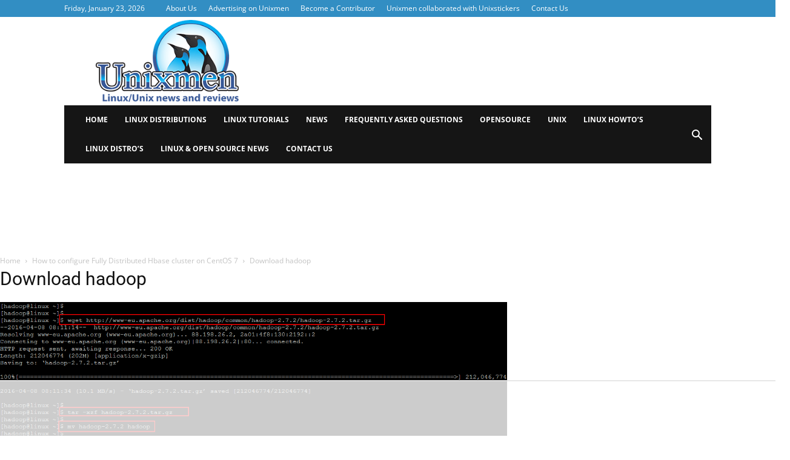

--- FILE ---
content_type: text/html
request_url: https://api.intentiq.com/profiles_engine/ProfilesEngineServlet?at=39&mi=10&dpi=936734067&pt=17&dpn=1&iiqidtype=2&iiqpcid=3557223b-5877-4532-83fe-09f5d88a47c3&iiqpciddate=1769186213271&pcid=b4bb906f-411a-4733-a611-55804c09721d&idtype=3&gdpr=0&japs=false&jaesc=0&jafc=0&jaensc=0&jsver=0.33&testGroup=A&source=pbjs&ABTestingConfigurationSource=group&abtg=A&vrref=https%3A%2F%2Fwww.unixmen.com
body_size: 55
content:
{"abPercentage":97,"adt":1,"ct":2,"isOptedOut":false,"data":{"eids":[]},"dbsaved":"false","ls":true,"cttl":86400000,"abTestUuid":"g_bba67100-ff26-46ac-8aa1-295778d1de67","tc":9,"sid":147474799}

--- FILE ---
content_type: text/html; charset=utf-8
request_url: https://www.google.com/recaptcha/api2/aframe
body_size: 267
content:
<!DOCTYPE HTML><html><head><meta http-equiv="content-type" content="text/html; charset=UTF-8"></head><body><script nonce="uZm0SO6uL3bH3QgQbqrm5g">/** Anti-fraud and anti-abuse applications only. See google.com/recaptcha */ try{var clients={'sodar':'https://pagead2.googlesyndication.com/pagead/sodar?'};window.addEventListener("message",function(a){try{if(a.source===window.parent){var b=JSON.parse(a.data);var c=clients[b['id']];if(c){var d=document.createElement('img');d.src=c+b['params']+'&rc='+(localStorage.getItem("rc::a")?sessionStorage.getItem("rc::b"):"");window.document.body.appendChild(d);sessionStorage.setItem("rc::e",parseInt(sessionStorage.getItem("rc::e")||0)+1);localStorage.setItem("rc::h",'1769186219008');}}}catch(b){}});window.parent.postMessage("_grecaptcha_ready", "*");}catch(b){}</script></body></html>

--- FILE ---
content_type: text/plain; charset=utf-8
request_url: https://ads.adthrive.com/http-api/cv2
body_size: 6370
content:
{"om":["0107o7j9","07qjzu81","07s9rhht","088iw0y0","0929nj63","0FNiGn--56E","0a8iramy","0hly8ynw","0iyi1awv","0p298ycs8g7","0p5m22mv","0sm4lr19","0tgj3gqz","0y0basn0","0z2q3gf2","1","1011_302_56982301","101779_7764-1036204","101779_7764-1036209","1028_8728253","10298ua7afe","10310289136970_462615833","1043_202078385","10ua7afe","11142692","11421707","11509227","11896988","11963080","12010084","12010088","12168663","12169133","12171164","12176509","12219562","124843_10","124844_23","12952196","13un7jsm","1453468","1610326628","1611092","16x7UEIxQu8","17_23391215","17_24767241","1891/85295","1alog27e","1ca6o4s6","1h7yhpl7","1qycnxb6","1r7rfn75","1zjn1epv","201672019","202430_200_EAAYACogrPcXlVDpv4mCpFHbtASH4.EGy-m7zq791oD26KFcrCUyBCeqWqs_","206_262594","206_440665","206_501425","206_522709","2132:42602454","2132:42828302","2132:45327625","2132:45566963","2132:45970495","2132:45999649","2132:46039087","2132:46039891","2132:46115315","2179:589289985696794383","2249:650628575","2249:662425279","2249:691914577","2249:691925891","2307:0z2q3gf2","2307:13un7jsm","2307:1h7yhpl7","2307:2rhihii2","2307:3xh2cwy9","2307:45yw802f","2307:4etfwvf1","2307:4npk06v9","2307:5s8wi8hf","2307:6neo1qsd","2307:77gj3an4","2307:7fmk89yf","2307:7h5ymc3x","2307:7xb3th35","2307:875v1cu3","2307:8orkh93v","2307:98xzy0ek","2307:9ign6cx0","2307:9krcxphu","2307:9t6gmxuz","2307:9w5l00h3","2307:a2uqytjp","2307:b5e77p2y","2307:bd5xg6f6","2307:bu0fzuks","2307:cv0h9mrv","2307:cx0cyl2x","2307:dfru8eib","2307:f3tdw9f3","2307:fbswp7rk","2307:fevt4ewx","2307:fj3srhfo","2307:fpbj0p83","2307:fqeh4hao","2307:fz6wn1e1","2307:gn3plkq1","2307:hfqgqvcv","2307:hlx2b72j","2307:hswgcqif","2307:i1stv4us","2307:iiu0wq3s","2307:ixtrvado","2307:kuzv8ufm","2307:l0mfc5zl","2307:m6rbrf6z","2307:mne39gsk","2307:o3v1i5bp","2307:ogo426bi","2307:po4st59x","2307:r0u09phz","2307:s2ahu2ae","2307:s4s41bit","2307:tteuf1og","2307:tusooher","2307:u30fsj32","2307:u7p1kjgp","2307:ubjltf5y","2307:vmn1juoe","2307:xe5smv63","2307:xson3pvm","2307:y7fzjmqi","2307:y96tvrmt","2307:z2zvrgyz","2307:zqekf0vj","2307:zznndanq","23786238","2409_15064_70_86128401","25","25_13mvd7kb","25_53v6aquw","25_pz8lwofu","25_ti0s3bz3","25_utberk8n","25_yi6qlg3p","25_zwzjgvpw","2636_1101777_7764-1036209","2636_1101777_7764-1036210","2662_199916_8153717","2662_199916_T26221136","2662_200562_8172724","2662_255125_T26309109","2676:86082706","2676:86434100","2676:86698030","2676:86739499","2715_9888_262594","2715_9888_440665","2715_9888_551337","27832225","29414696","29414711","2goa9794","2jjp1phz","2pu0gomp","2rhihii2","2wsmd42g","30652570","33419345","33419362","33603859","33605403","33627470","33627671","33iu1mcp","34182009","3490:CR52223725","3646_185414_T26335189","3658_104709_875v1cu3","3658_15032_fevt4ewx","3658_15078_4npk06v9","3658_15078_7yj1wi4i","3658_15078_fqeh4hao","3658_15078_ogo426bi","3658_18008_dfru8eib","3658_203382_cx0cyl2x","3658_203382_f3tdw9f3","3658_203382_l0mfc5zl","3658_203382_xson3pvm","3658_203382_y96tvrmt","3658_203382_z2zvrgyz","3658_645259_T26437155","3658_67113_8linfb0q","36_46_11769254","36_46_12176509","37cerfai","381513943572","3822:24417995","3LMBEkP-wis","3gzxu80d","3v2n6fcp","3v5u0p3e","3xh2cwy9","3z298vv1o7w","3zvv1o7w","40209389","409_189398","409_216366","409_216386","409_223589","409_225977","409_225982","409_227223","43919984","43a7ptxe","44023623","44629254","44_664ac12171164","458901553568","45999649","45v886tf","45yw802f","46039500","47192068","47370259","47869802","481703827","485027845327","48700636","487f616a-9ca3-4d65-8327-530cc86a6180","49064328","4941618","4947806","49606652","4XeDJWPR5iQ","4aqwokyz","4dh0rp07","4etfwvf1","4fk9nxse","4lrf5n54","4zai8e8t","501425","50479792","51372084","51372397","51372434","522710","52321874","523d3869-04ee-4196-b53d-864919ad9cdb","5316_139700_1675b5c3-9cf4-4e21-bb81-41e0f19608c2","5316_139700_16d52f38-95b7-429d-a887-fab1209423bb","5316_139700_24bb9d5d-487a-4688-874e-6e8caa5997a5","5316_139700_25804250-d0ee-4994-aba5-12c4113cd644","5316_139700_394cc695-3a27-454a-9e94-405d3f5a5e5d","5316_139700_44d12f53-720c-4d77-aa3f-2c657f68dcfa","5316_139700_4d537733-716f-4002-aa66-cf67fd3df349","5316_139700_5101955d-c12a-4555-89c2-be2d86835007","5316_139700_6aefc6d3-264a-439b-b013-75aa5c48e883","5316_139700_892539b2-17b7-4110-9ce7-200203402aac","5316_139700_8f247a38-d651-4925-9883-c24f9c9285c0","5316_139700_a9f4da76-1a6b-41a6-af56-a1aff4fa8399","5316_139700_b801ca60-9d5a-4262-8563-b7f8aef0484d","5316_139700_bd0b86af-29f5-418b-9bb4-3aa99ec783bd","5316_139700_c200f4d4-619f-43c3-b1af-bd1598be4608","5316_139700_d2b31186-c58d-41dc-86a4-530f053c04b0","5316_139700_e57da5d6-bc41-40d9-9688-87a11ae6ec85","5316_139700_e819ddf5-bee1-40e6-8ba9-a6bd57650000","5316_139700_f3c12291-f8d3-4d25-943d-01e8c782c5d7","53v6aquw","546803","549258659","54e0b600-99e6-4846-a746-038de3383f33","5510:bxx2ali1","5510:fj3srhfo","5510:fz6wn1e1","5510:ouycdkmq","5510:uk9x4xmh","554443","554a52c6-2ded-49e2-a690-ba29964426b8","55726028","55726194","55763524","557_409_216596","557_409_220139","557_409_220344","557_409_223599","557_409_228055","557_409_228064","557_409_228351","55826909","558_93_12r5iucs","558_93_1h7yhpl7","558_93_fhnzmvqw","558_93_fz6wn1e1","56018481","56071098","560_74_18298322","57173285","593674671","59873208","5989_1799740_703651578","5gbtinb1","5hizlrgo","5iujftaz","5mq0qbm5","5s8wi8hf","5sfc9ja1","5vb39qim","6026588609","605367463","60825627","609577512","60d60043-acba-4c63-9354-59326f3ce5fb","61085224","61213159","618576351","618653722","618876699","618980679","61900466","619089559","61916211","61916225","61932920","61932925","61932957","62019442","62019681","62019933","620646535425","6226505239","6226507991","6226521995","6226527055","6226530649","6226543495","6250_66552_1112487743","6250_66552_1114488823","6250_66552_1114688213","627227759","627301267","627309156","627309159","627506494","62764941","628015148","628086965","628153053","628153173","628222860","628223277","628360579","628360582","628444259","628444349","628444433","628444439","628456310","628456313","628456382","628456403","628622163","628622169","628622172","628622178","628622241","628622244","628622247","628622250","628683371","628687043","628687157","628687460","628687463","628803013","628841673","629007394","629009180","629167998","629168001","629168010","629168565","629171196","629171202","629255550","629350437","62964130","62971376","62976224","630137823","63092407","630928655","63100589","6365_61796_742174851279","6365_61796_784844653116","6365_61796_784880263591","6365_61796_784880274628","6365_61796_784971491009","6365_61796_785451852434","63gwykf6","63t6qg56","6547_67916_00YqwUu4UxGCy6SYNxXL","6547_67916_2RFQVjE8gBREGNxdsYzn","6547_67916_OOlP1rr9hmMMg4sZIyqU","6547_67916_YhPQ8Z8XRsLILcz6YAzY","6547_67916_akzKi6Aw967DofjGU3xU","659216891404","659713728691","663293625","663293702","663293761","665280126","680_99480_700109389","680_99480_700109391","683738007","697189861","697189878","697189917","697189922","697189924","697189949","697189959","697189989","697190004","697190050","697190072","697525780","697525781","697525795","697525805","697876985","697876988","697876994","697876997","697876998","697876999","698493106","698637285","699753201","6lmy2lg0","6mj57yc0","6neo1qsd","6pamm6b8","6z26stpw","6zt4aowl","700109379","700109383","700109389","705115442","705115523","705177193","707705230","707868621","70_85402316","70_86082794","70_86698239","711838271690","716752580156","725271087996","726223570444","727051888781","74243_74_18364017","74243_74_18364062","74243_74_18364134","7732580","7764-1036205","7764-1036209","77gj3an4","786935973586","790703534108","7969_149355_45327622","7969_149355_45327624","7969_149355_46028068","7969_149355_46039900","79mkktxr","7cmeqmw8","7dilm6gm","7f298mk89yf","7fc6xgyo","7fl72cxu","7fmk89yf","7mohkjUvB6I","7qIE6HPltrY","7qevw67b","7xb3th35","7yj1wi4i","8152859","8152878","8152879","8154362","8154363","8168539","8172741","8193078","81x4dv6q","82133858","82_7764-1036210","85402272","85402410","85444966","85661844","85690713","86109578","86109597","86470583","86698256","86698464","8831024240_564549740","8b5u826e","8dz0ovpk","8fx3vqhp","8h0jrkwl","8linfb0q","8orkh93v","8ptlop6y","8u2upl8r","9057/0328842c8f1d017570ede5c97267f40d","9057/211d1f0fa71d1a58cabee51f2180e38f","9057/231dc6cdaab2d0112d8c69cdcbfdf9e9","9057/5ffa364acc92603d541df6239ca7e5a3","92epoX5H6l8","93606ebe-0a5d-4fe2-bc6b-9631666313f4","93_5s8wi8hf","96srbype","97_8193073","97_8193078","98xzy0ek","9f0a54c5-e761-4d2b-8b69-a1a1b3f5f928","9ign6cx0","9k298rcxphu","9krcxphu","9l06fx6u","9pnds6v0","9r15vock","9t2986gmxuz","9t6gmxuz","9uox3d6i","9w5l00h3","AggNMJvl67U","BrwovVXE2H0","HLM6WoLCR_8","J0oHAwAc5lQ","LXINXrexAqQ","LotYqaq9D44","M4pztlOa784","WnZ3PEIRsgU","YlnVIl2d84o","YyJ0aKd_hb8","a0oxacu8","a24l6iop","a2uqytjp","a566o9hb","a7w365s6","a7wye4jw","a9cecd93-8503-4c08-a3ec-0af1bf7ec5b0","aa4c2d1a-d064-4a22-8427-6a4b58b278ab","ag5h5euo","aqiiztpw","aw234wxi","aw5w3js1","b28259af-9a34-4350-9108-1db10fbb9fac","b5e77p2y","bd5xg6f6","bn278v80","bxx2ali1","by9wms5h","byhpa0k9","c-Mh5kLIzow","c1u7ixf4","c25t9p0u","c3tpbb4r","cd29840m5wq","cgx63l2w","clca5z2o","cmpalw5s","cr-1oplzoysu9vd","cr-1oplzoysubxe","cr-29p8ow2ruatj","cr-2deugwfeubwe","cr-3qfgu0fxu9vd","cr-3scuf7n3uatj","cr-4rm7rpu3u9vd","cr-4rm7rpu3ubwe","cr-4rm7rpu3ubxe","cr-6ovjht2euatj","cr-6xaias7lu9vd","cr-99jg3wrbu9vd","cr-99jg3wrbuatj","cr-aaqt0j8subwj","cr-aaqt0k1vubwj","cr-aavwye1uubwj","cr-aawz2m3pubwj","cr-aawz2m4pubwj","cr-aawz2m5qubwj","cr-aawz3f0uubwj","cr-aawz3f2tubwj","cr-aawz3f3xubwj","cr-aawz3f4uubwj","cr-ax6bdvhrubwe","cr-f6puwm2w27tf1","cr-flbd4mx4u9vd","cr-odt2ht90ubwe","cr-q3xo02ccuatj","cr-qrow9w0nubwe","cr223-e8rzwh0qxeu","cv0h9mrv","cwnupurl","cx0cyl2x","cymho2zs","d4t9q1n1","d8xpzwgq","daw00eve","db2hkibo","dfru8eib","dg2WmFvzosE","dmoplxrm","dpjydwun","dwjp56fe","e1a2wlmi","eb9vjo1r","f3craufm","f3tdw9f3","f9zmsi7x","fbswp7rk","fe298vt4ewx","fedfl7m8","fevt4ewx","ff76i2vl","fhnzmvqw","fhvuatu6","fj298p0ceax","fj3srhfo","fjzzyur4","fovbyhjn","fpbj0p83","fy5qcztw","fypjkbk7","fz6wn1e1","g729849lgab","g749lgab","gn3plkq1","gptg4zsl","gsez3kpt","h0cw921b","h0zwvskc","h1m1w12p","hPuTdMDQS5M","heb21q1u","hffavbt7","hfqgqvcv","hgrz3ggo","hihvo0s3","hlx2b72j","hr5uo0z9","hrwidqo8","hswgcqif","hueqprai","i1stv4us","i776wjt4","i90isgt0","iaqttatc","ikek48r0","iu5svso2","iwc7djbc","ixtrvado","j39smngx","j728o85b","jci9uj40","jd035jgw","jr169syq","jsmsbpnw","kbvybq0g","kk5768bd","knoebx5v","kpqczbyg","ksrdc5dk","kz8629zd","l0mfc5zl","l4mj1tyl","lfjpjw5a","ll77hviy","lmkhu9q3","lym1wdwi","lyop61rm","m6rbrf6z","mnzinbrt","mvtp3dnv","mznp7ktv","n3egwnq7","nDEslD5DCrE","nmrms1vr","nr2985arrhc","nr5arrhc","nrlkfmof","nv0uqrqm","nxw2krau","o3v1i5bp","o4jf439x","o5xj653n","of8dd9pr","ofoon6ir","og298o426bi","ogo426bi","ogw1ezqo","oj70mowv","on7syyq9","onfnxgrh","op9gtamy","ou8gxy4u","ouycdkmq","oyophs7h","oz31jrd0","ozdii3rw","p0noqqn9","pagvt0pd","pi9dvb89","pkydekxi","pl298th4l1a","poc1p809","ppn03peq","pq3cgxj4","pz8lwofu","q9c1qxt2","qM1pWMu_Q2s","qeds4xMFyQE","qexs87kc","qq298vgscdx","qqj2iqh7","qqvgscdx","quk7w53j","qxyinqse","r0u09phz","r35763xz","r5pphbep","rcfcy8ae","rdsee7ru","rdwfobyr","risjxoqk","rk5pkdan","rnvjtx7r","rrlikvt1","rup4bwce","rxj4b6nw","s00uohbj","s2ahu2ae","s4s41bit","sqmqxvaf","t2dlmwva","t5kb9pme","ti0s3bz3","tjdlqflr","tqejxuf9","tty470r7","tusooher","u30fsj32","u32980fsj32","u3oyi6bb","u66r47ug","u7p1kjgp","uc3gjkej","uf7vbcrs","uhebin5g","ujl9wsn7","ujqkqtnh","uqph5v76","utberk8n","v4298rfqxto","v4rfqxto","v6qt489s","vCc_ZoB9XiI","ven7pu1c","vj7hzkpp","vkqnyng8","vmn1juoe","vw357mhl","w15c67ad","w9acs111","wFBPTWkXhX8","wfxqcwx7","ws6kw0kz","wt0wmo2s","wv55y51v","x05tmoze","x716iscu","xau90hsg","xdaezn6y","xe5smv63","xnx5isri","xson3pvm","xwhet1qh","y0puj9hd","y0tb00js","y4hjcn9o","y51tr986","y96tvrmt","yass8yy7","yfhefk5h","yi6qlg3p","yuwtbs4c","z2zvrgyz","z7yi2xbi","zep75yl2","zfexqyi5","zsvdh1xi","zw6jpag6","zwzjgvpw","zz298nndanq","zznndanq","7979132","7979135"],"pmp":[],"adomains":["123notices.com","1md.org","about.bugmd.com","acelauncher.com","adameve.com","akusoli.com","allyspin.com","askanexpertonline.com","atomapplications.com","bassbet.com","betsson.gr","biz-zone.co","bizreach.jp","braverx.com","bubbleroom.se","bugmd.com","buydrcleanspray.com","byrna.com","capitaloneshopping.com","clarifion.com","combatironapparel.com","controlcase.com","convertwithwave.com","cotosen.com","countingmypennies.com","cratedb.com","croisieurope.be","cs.money","dallasnews.com","definition.org","derila-ergo.com","dhgate.com","dhs.gov","displate.com","easyprint.app","easyrecipefinder.co","fabpop.net","familynow.club","fla-keys.com","folkaly.com","g123.jp","gameswaka.com","getbugmd.com","getconsumerchoice.com","getcubbie.com","gowavebrowser.co","gowdr.com","gransino.com","grosvenorcasinos.com","guard.io","hero-wars.com","holts.com","instantbuzz.net","itsmanual.com","jackpotcitycasino.com","justanswer.com","justanswer.es","la-date.com","lightinthebox.com","liverrenew.com","local.com","lovehoney.com","lulutox.com","lymphsystemsupport.com","manualsdirectory.org","meccabingo.com","medimops.de","mensdrivingforce.com","millioner.com","miniretornaveis.com","mobiplus.me","myiq.com","national-lottery.co.uk","naturalhealthreports.net","nbliver360.com","nikke-global.com","nordicspirit.co.uk","nuubu.com","onlinemanualspdf.co","original-play.com","outliermodel.com","paperela.com","paradisestays.site","parasiterelief.com","peta.org","photoshelter.com","plannedparenthood.org","playvod-za.com","printeasilyapp.com","printwithwave.com","profitor.com","quicklearnx.com","quickrecipehub.com","rakuten-sec.co.jp","rangeusa.com","refinancegold.com","robocat.com","royalcaribbean.com","saba.com.mx","shift.com","simple.life","spinbara.com","systeme.io","taboola.com","tackenberg.de","temu.com","tenfactorialrocks.com","theoceanac.com","topaipick.com","totaladblock.com","usconcealedcarry.com","vagisil.com","vegashero.com","vegogarden.com","veryfast.io","viewmanuals.com","viewrecipe.net","votervoice.net","vuse.com","wavebrowser.co","wavebrowserpro.com","weareplannedparenthood.org","xiaflex.com","yourchamilia.com"]}

--- FILE ---
content_type: text/plain
request_url: https://rtb.openx.net/openrtbb/prebidjs
body_size: -83
content:
{"id":"a4c82aad-cc90-4783-a308-a9713c6ff62e","nbr":0}

--- FILE ---
content_type: text/plain
request_url: https://rtb.openx.net/openrtbb/prebidjs
body_size: -221
content:
{"id":"78345514-bf05-426b-9fe2-fea216ec66d9","nbr":0}

--- FILE ---
content_type: text/plain
request_url: https://rtb.openx.net/openrtbb/prebidjs
body_size: -221
content:
{"id":"8de32008-d0f4-4c4d-9336-1919f0c47d82","nbr":0}

--- FILE ---
content_type: text/plain
request_url: https://rtb.openx.net/openrtbb/prebidjs
body_size: -221
content:
{"id":"401d2fc3-fecf-472f-a12f-71435e7ef82c","nbr":0}

--- FILE ---
content_type: text/plain; charset=UTF-8
request_url: https://at.teads.tv/fpc?analytics_tag_id=PUB_17002&tfpvi=&gdpr_consent=&gdpr_status=22&gdpr_reason=220&ccpa_consent=&sv=prebid-v1
body_size: 56
content:
NDkwZjY2YTctODdmZS00OGE0LWJhMGQtMDE5Zjg1NzgzNGVlIzItNA==

--- FILE ---
content_type: text/plain
request_url: https://rtb.openx.net/openrtbb/prebidjs
body_size: -221
content:
{"id":"97c48a8f-0f0f-4ecf-ada8-88f9d4aed603","nbr":0}